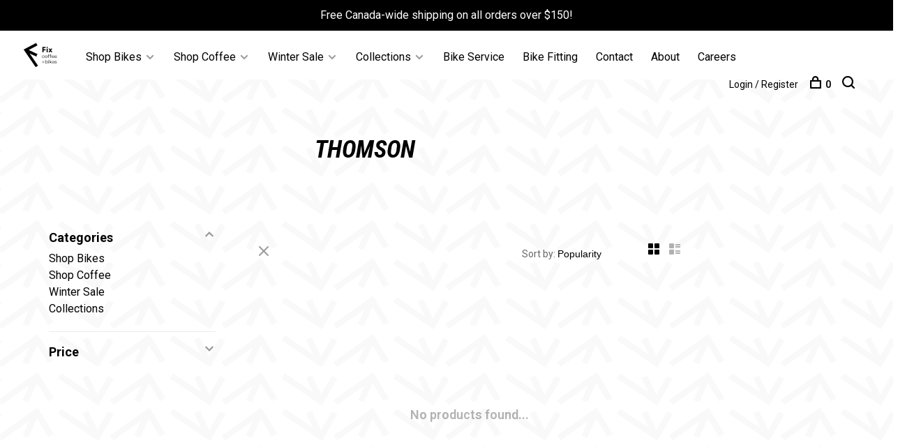

--- FILE ---
content_type: text/html;charset=utf-8
request_url: https://www.fixcb.ca/brands/thomson/
body_size: 10307
content:
<!DOCTYPE html>
<html lang="en">
  <head>
<!--     ------------------Testimonial --------------------- -->
    <link rel="stylesheet" href="https://use.fontawesome.com/releases/v5.5.0/css/all.css" integrity="sha384-B4dIYHKNBt8Bc12p+WXckhzcICo0wtJAoU8YZTY5qE0Id1GSseTk6S+L3BlXeVIU" crossorigin="anonymous">
<!--     ---------------------- -->
        
    <meta charset="utf-8"/>
<!-- [START] 'blocks/head.rain' -->
<!--

  (c) 2008-2026 Lightspeed Netherlands B.V.
  http://www.lightspeedhq.com
  Generated: 30-01-2026 @ 23:39:03

-->
<link rel="canonical" href="https://www.fixcb.ca/brands/thomson/"/>
<link rel="alternate" href="https://www.fixcb.ca/index.rss" type="application/rss+xml" title="New products"/>
<meta name="robots" content="noodp,noydir"/>
<meta name="google-site-verification" content="gX8dl7t5ULWM6hjAOZtF4nwROVDFkY8-DmgrK2mtro8"/>
<meta name="google-site-verification" content="mncBU4Qw1afMjKjr1AFpdDnr-pSnzZqpp3vY8tT1jKU"/>
<meta property="og:url" content="https://www.fixcb.ca/brands/thomson/?source=facebook"/>
<meta property="og:site_name" content="Fix Coffee + Bikes"/>
<meta property="og:title" content="THOMSON"/>
<meta property="og:description" content="Coffee brewing gear, cool bicycle accessories like urban-style helmets, and other interesting and unique bike and coffee products for a modern urban lifestyle."/>
<script>
<!-- Google Tag Manager -->
(function(w,d,s,l,i){w[l]=w[l]||[];w[l].push({'gtm.start':
new Date().getTime(),event:'gtm.js'});var f=d.getElementsByTagName(s)[0],
j=d.createElement(s),dl=l!='dataLayer'?'&l='+l:'';j.async=true;j.src=
'https://www.googletagmanager.com/gtm.js?id='+i+dl;f.parentNode.insertBefore(j,f);
})(window,document,'script','dataLayer','GTM-MNKCD693');
<!-- End Google Tag Manager -->
</script>
<!--[if lt IE 9]>
<script src="https://cdn.shoplightspeed.com/assets/html5shiv.js?2025-02-20"></script>
<![endif]-->
<!-- [END] 'blocks/head.rain' -->
        	<meta property="og:image" content="https://cdn.shoplightspeed.com/shops/623843/themes/17590/v/699383/assets/social-media-image.jpg?20230116215258">
        
        
        
        
    <title>THOMSON - Fix Coffee + Bikes</title>
    <meta name="description" content="Coffee brewing gear, cool bicycle accessories like urban-style helmets, and other interesting and unique bike and coffee products for a modern urban lifestyle." />
    <meta name="keywords" content="THOMSON, bike, bicycle, bike shop, coffee, bicycle repair, tea, coffee shop, cafe, bike accessories, bicycle accessories, bike gear, coffee gear, home coffee brewing, bike helmet, thousand helmet, spurcycle bell, fellow products, stagg kettle, goat s" />
    <meta http-equiv="X-UA-Compatible" content="ie=edge">
    <meta name="viewport" content="width=device-width, initial-scale=1.0">
    <meta name="apple-mobile-web-app-capable" content="yes">
    <meta name="apple-mobile-web-app-status-bar-style" content="black">
    <meta name="viewport" content="width=device-width, initial-scale=1, maximum-scale=1, user-scalable=0"/>

    <link rel="shortcut icon" href="https://cdn.shoplightspeed.com/shops/623843/themes/17590/v/715410/assets/favicon.ico?20230302150112" type="image/x-icon" />
    
      	<link rel="preconnect" href="https://fonts.googleapis.com">
		<link rel="preconnect" href="https://fonts.gstatic.com" crossorigin>
  	    <link href='//fonts.googleapis.com/css?family=Roboto:400,400i,300,500,600,700,700i,800,900|Roboto%20Condensed:400,400i,300,500,600,700,700i,800,900' rel='stylesheet' type='text/css'>
    
    <link rel="stylesheet" href="https://cdn.shoplightspeed.com/assets/gui-2-0.css?2025-02-20" />
    <link rel="stylesheet" href="https://cdn.shoplightspeed.com/assets/gui-responsive-2-0.css?2025-02-20" /> 
    <link rel="stylesheet" href="https://cdn.shoplightspeed.com/shops/623843/themes/17590/assets/style.css?20260127182624">
    <link rel="stylesheet" href="https://cdn.shoplightspeed.com/shops/623843/themes/17590/assets/settings.css?20260127182624" />
    <link rel="stylesheet" href="https://cdn.shoplightspeed.com/shops/623843/themes/17590/assets/custom.css?20260127182624" />
    
    <script src="//ajax.googleapis.com/ajax/libs/jquery/3.0.0/jquery.min.js"></script>
    <script>
      	if( !window.jQuery ) document.write('<script src="https://cdn.shoplightspeed.com/shops/623843/themes/17590/assets/jquery-3.0.0.min.js?20260127182624"><\/script>');
    </script>
    <script src="//cdn.jsdelivr.net/npm/js-cookie@2/src/js.cookie.min.js"></script>
    
    <script src="https://cdn.shoplightspeed.com/assets/gui.js?2025-02-20"></script>
    <script src="https://cdn.shoplightspeed.com/assets/gui-responsive-2-0.js?2025-02-20"></script>
    <script src="https://cdn.shoplightspeed.com/shops/623843/themes/17590/assets/scripts-min.js?20260127182624"></script>
    
        
         
  </head>
  <body class="page-thomson page-brand">
    
        
    <!-- 			-------------------------Modified header place---------------------------------- -->
     
	<div class="top-bar">Free Canada-wide shipping on all orders over $150!</div>

<div class="mobile-nav-overlay"></div>

<header class="header-modify-style-custom site-header site-header-md has-mobile-logo">
  
    
  <a href="https://www.fixcb.ca/" class="logo-mobile-custom logo logo-md ">
          <img src="https://cdn.shoplightspeed.com/shops/623843/themes/17590/v/699367/assets/logo.png?20230116215258" alt="Fix Coffee + Bikes" class="logo-image">
      <img src="https://cdn.shoplightspeed.com/shops/623843/themes/17590/v/1011180/assets/logo-white.png?20241019164704" alt="Fix Coffee + Bikes" class="logo-image logo-image-white">
              <img src="https://cdn.shoplightspeed.com/shops/623843/themes/17590/v/699382/assets/logo-mobile.png?20230116215258" alt="Fix Coffee + Bikes" class="logo-image-mobile">
      </a>

  <nav class="main-nav nav-style">
    <ul>
      
                  	
      	                <li class="menu-item-category-1299936 has-child">
          <a style="font-weight:400" href="https://www.fixcb.ca/shop-bikes/">Shop Bikes</a>
          <button class="mobile-menu-subopen"><span class="nc-icon-mini arrows-3_small-down"></span></button>                    <ul class="">
                          <li class="subsubitem has-child">
                <a class="underline-hover" href="https://www.fixcb.ca/shop-bikes/featured-brands/" title="Featured Brands">Featured Brands</a>
                <button class="mobile-menu-subopen"><span class="nc-icon-mini arrows-3_small-down"></span></button>                                <ul class="">
                                      <li class="subsubitem">
                      <a class="underline-hover" href="https://www.fixcb.ca/shop-bikes/featured-brands/brodie/" title="Brodie">Brodie</a>
                    </li>
                                      <li class="subsubitem">
                      <a class="underline-hover" href="https://www.fixcb.ca/shop-bikes/featured-brands/brompton/" title="Brompton">Brompton</a>
                    </li>
                                      <li class="subsubitem">
                      <a class="underline-hover" href="https://www.fixcb.ca/shop-bikes/featured-brands/kona/" title="Kona">Kona</a>
                    </li>
                                      <li class="subsubitem">
                      <a class="underline-hover" href="https://www.fixcb.ca/shop-bikes/featured-brands/thousand/" title="Thousand">Thousand</a>
                    </li>
                                      <li class="subsubitem">
                      <a class="underline-hover" href="https://www.fixcb.ca/shop-bikes/featured-brands/velo-orange/" title="Velo Orange">Velo Orange</a>
                    </li>
                                      <li class="subsubitem">
                      <a class="underline-hover" href="https://www.fixcb.ca/shop-bikes/featured-brands/brooks/" title="Brooks">Brooks</a>
                    </li>
                                  </ul>
                              </li>
                          <li class="subsubitem has-child">
                <a class="underline-hover" href="https://www.fixcb.ca/shop-bikes/bikes/" title="Bikes">Bikes</a>
                <button class="mobile-menu-subopen"><span class="nc-icon-mini arrows-3_small-down"></span></button>                                <ul class="">
                                      <li class="subsubitem">
                      <a class="underline-hover" href="https://www.fixcb.ca/shop-bikes/bikes/gravel-road/" title="Gravel &amp; Road">Gravel &amp; Road</a>
                    </li>
                                      <li class="subsubitem">
                      <a class="underline-hover" href="https://www.fixcb.ca/shop-bikes/bikes/city/" title="City">City</a>
                    </li>
                                      <li class="subsubitem">
                      <a class="underline-hover" href="https://www.fixcb.ca/shop-bikes/bikes/single-speed/" title="Single Speed">Single Speed</a>
                    </li>
                                      <li class="subsubitem">
                      <a class="underline-hover" href="https://www.fixcb.ca/shop-bikes/bikes/folding/" title="Folding">Folding</a>
                    </li>
                                      <li class="subsubitem">
                      <a class="underline-hover" href="https://www.fixcb.ca/shop-bikes/bikes/electric/" title="Electric">Electric</a>
                    </li>
                                      <li class="subsubitem">
                      <a class="underline-hover" href="https://www.fixcb.ca/shop-bikes/bikes/kids/" title="Kids">Kids</a>
                    </li>
                                  </ul>
                              </li>
                          <li class="subsubitem has-child">
                <a class="underline-hover" href="https://www.fixcb.ca/shop-bikes/accessories/" title="Accessories">Accessories</a>
                <button class="mobile-menu-subopen"><span class="nc-icon-mini arrows-3_small-down"></span></button>                                <ul class="">
                                      <li class="subsubitem">
                      <a class="underline-hover" href="https://www.fixcb.ca/shop-bikes/accessories/helmets/" title="Helmets">Helmets</a>
                    </li>
                                      <li class="subsubitem">
                      <a class="underline-hover" href="https://www.fixcb.ca/shop-bikes/accessories/locks/" title="Locks">Locks</a>
                    </li>
                                      <li class="subsubitem">
                      <a class="underline-hover" href="https://www.fixcb.ca/shop-bikes/accessories/lights/" title="Lights">Lights</a>
                    </li>
                                      <li class="subsubitem">
                      <a class="underline-hover" href="https://www.fixcb.ca/shop-bikes/accessories/bells/" title="Bells">Bells</a>
                    </li>
                                      <li class="subsubitem">
                      <a class="underline-hover" href="https://www.fixcb.ca/shop-bikes/accessories/bags/" title="Bags">Bags</a>
                    </li>
                                      <li class="subsubitem">
                      <a class="underline-hover" href="https://www.fixcb.ca/shop-bikes/accessories/racks/" title="Racks">Racks</a>
                    </li>
                                      <li class="subsubitem">
                      <a class="underline-hover" href="https://www.fixcb.ca/shop-bikes/accessories/fenders/" title="Fenders">Fenders</a>
                    </li>
                                      <li class="subsubitem">
                      <a class="underline-hover" href="https://www.fixcb.ca/shop-bikes/accessories/pumps/" title="Pumps">Pumps</a>
                    </li>
                                      <li class="subsubitem">
                      <a class="underline-hover" href="https://www.fixcb.ca/shop-bikes/accessories/baskets/" title="Baskets">Baskets</a>
                    </li>
                                      <li class="subsubitem">
                      <a class="underline-hover" href="https://www.fixcb.ca/shop-bikes/accessories/bottles/" title="Bottles">Bottles</a>
                    </li>
                                      <li class="subsubitem">
                      <a class="underline-hover" href="https://www.fixcb.ca/shop-bikes/accessories/bottle-cages/" title="Bottle Cages">Bottle Cages</a>
                    </li>
                                      <li class="subsubitem">
                      <a class="underline-hover" href="https://www.fixcb.ca/shop-bikes/accessories/tools/" title="Tools">Tools</a>
                    </li>
                                      <li class="subsubitem">
                      <a class="underline-hover" href="https://www.fixcb.ca/shop-bikes/accessories/bicycle-storage/" title="Bicycle Storage">Bicycle Storage</a>
                    </li>
                                      <li class="subsubitem">
                      <a class="underline-hover" href="https://www.fixcb.ca/shop-bikes/accessories/kickstands/" title="Kickstands">Kickstands</a>
                    </li>
                                      <li class="subsubitem">
                      <a class="underline-hover" href="https://www.fixcb.ca/shop-bikes/accessories/lubricants-cleaners/" title="Lubricants &amp; Cleaners">Lubricants &amp; Cleaners</a>
                    </li>
                                      <li class="subsubitem">
                      <a class="underline-hover" href="https://www.fixcb.ca/shop-bikes/accessories/trainers/" title="Trainers">Trainers</a>
                    </li>
                                  </ul>
                              </li>
                          <li class="subsubitem has-child">
                <a class="underline-hover" href="https://www.fixcb.ca/shop-bikes/apparel/" title="Apparel">Apparel</a>
                <button class="mobile-menu-subopen"><span class="nc-icon-mini arrows-3_small-down"></span></button>                                <ul class="">
                                      <li class="subsubitem">
                      <a class="underline-hover" href="https://www.fixcb.ca/shop-bikes/apparel/gloves/" title="Gloves">Gloves</a>
                    </li>
                                      <li class="subsubitem">
                      <a class="underline-hover" href="https://www.fixcb.ca/shop-bikes/apparel/hats/" title="Hats">Hats</a>
                    </li>
                                      <li class="subsubitem">
                      <a class="underline-hover" href="https://www.fixcb.ca/shop-bikes/apparel/shirts/" title="Shirts">Shirts</a>
                    </li>
                                      <li class="subsubitem">
                      <a class="underline-hover" href="https://www.fixcb.ca/shop-bikes/apparel/shoes/" title="Shoes">Shoes</a>
                    </li>
                                      <li class="subsubitem">
                      <a class="underline-hover" href="https://www.fixcb.ca/shop-bikes/apparel/eyewear/" title="Eyewear">Eyewear</a>
                    </li>
                                  </ul>
                              </li>
                          <li class="subsubitem has-child">
                <a class="underline-hover" href="https://www.fixcb.ca/shop-bikes/parts/" title="Parts">Parts</a>
                <button class="mobile-menu-subopen"><span class="nc-icon-mini arrows-3_small-down"></span></button>                                <ul class="">
                                      <li class="subsubitem">
                      <a class="underline-hover" href="https://www.fixcb.ca/shop-bikes/parts/handlebar-tape/" title="Handlebar Tape">Handlebar Tape</a>
                    </li>
                                      <li class="subsubitem">
                      <a class="underline-hover" href="https://www.fixcb.ca/shop-bikes/parts/grips/" title="Grips">Grips</a>
                    </li>
                                      <li class="subsubitem">
                      <a class="underline-hover" href="https://www.fixcb.ca/shop-bikes/parts/handlebars/" title="Handlebars">Handlebars</a>
                    </li>
                                      <li class="subsubitem">
                      <a class="underline-hover" href="https://www.fixcb.ca/shop-bikes/parts/pedals/" title="Pedals">Pedals</a>
                    </li>
                                      <li class="subsubitem">
                      <a class="underline-hover" href="https://www.fixcb.ca/shop-bikes/parts/stems/" title="Stems">Stems</a>
                    </li>
                                      <li class="subsubitem">
                      <a class="underline-hover" href="https://www.fixcb.ca/shop-bikes/parts/saddles/" title="Saddles">Saddles</a>
                    </li>
                                      <li class="subsubitem">
                      <a class="underline-hover" href="https://www.fixcb.ca/shop-bikes/parts/tires/" title="Tires">Tires</a>
                    </li>
                                  </ul>
                              </li>
                          <li class="subsubitem">
                <a class="underline-hover" href="https://www.fixcb.ca/shop-bikes/unique-stuff/" title="Unique Stuff">Unique Stuff</a>
                                              </li>
                      </ul>
                  </li>
                <li class="menu-item-category-1299946 has-child">
          <a style="font-weight:400" href="https://www.fixcb.ca/shop-coffee/">Shop Coffee</a>
          <button class="mobile-menu-subopen"><span class="nc-icon-mini arrows-3_small-down"></span></button>                    <ul class="">
                          <li class="subsubitem">
                <a class="underline-hover" href="https://www.fixcb.ca/shop-coffee/coffee-beans/" title="Coffee Beans">Coffee Beans</a>
                                              </li>
                          <li class="subsubitem">
                <a class="underline-hover" href="https://www.fixcb.ca/shop-coffee/coffee-bean-storage/" title="Coffee Bean Storage">Coffee Bean Storage</a>
                                              </li>
                          <li class="subsubitem">
                <a class="underline-hover" href="https://www.fixcb.ca/shop-coffee/brewing-gear/" title="Brewing Gear">Brewing Gear</a>
                                              </li>
                          <li class="subsubitem">
                <a class="underline-hover" href="https://www.fixcb.ca/shop-coffee/filters/" title="Filters">Filters</a>
                                              </li>
                          <li class="subsubitem">
                <a class="underline-hover" href="https://www.fixcb.ca/shop-coffee/grinders/" title="Grinders">Grinders</a>
                                              </li>
                          <li class="subsubitem">
                <a class="underline-hover" href="https://www.fixcb.ca/shop-coffee/immersion-press-gear/" title="Immersion / Press Gear">Immersion / Press Gear</a>
                                              </li>
                          <li class="subsubitem">
                <a class="underline-hover" href="https://www.fixcb.ca/shop-coffee/kettles/" title="Kettles">Kettles</a>
                                              </li>
                          <li class="subsubitem">
                <a class="underline-hover" href="https://www.fixcb.ca/shop-coffee/looseleaf-tea/" title="Looseleaf Tea">Looseleaf Tea</a>
                                              </li>
                          <li class="subsubitem">
                <a class="underline-hover" href="https://www.fixcb.ca/shop-coffee/pour-over-gear/" title="Pour-Over Gear">Pour-Over Gear</a>
                                              </li>
                          <li class="subsubitem">
                <a class="underline-hover" href="https://www.fixcb.ca/shop-coffee/reusable-coffee-mugs/" title="Reusable Coffee Mugs">Reusable Coffee Mugs</a>
                                              </li>
                          <li class="subsubitem">
                <a class="underline-hover" href="https://www.fixcb.ca/shop-coffee/scales/" title="Scales">Scales</a>
                                              </li>
                      </ul>
                  </li>
                <li class="menu-item-category-4854180 has-child">
          <a style="font-weight:400" href="https://www.fixcb.ca/winter-sale/">Winter Sale</a>
          <button class="mobile-menu-subopen"><span class="nc-icon-mini arrows-3_small-down"></span></button>                    <ul class="">
                          <li class="subsubitem">
                <a class="underline-hover" href="https://www.fixcb.ca/winter-sale/up-to-50-off-bikes/" title="Up to 50% OFF: Bikes">Up to 50% OFF: Bikes</a>
                                              </li>
                          <li class="subsubitem">
                <a class="underline-hover" href="https://www.fixcb.ca/winter-sale/40-off-shoes-apparel-giro/" title="40% OFF: Shoes, Apparel &amp; Giro">40% OFF: Shoes, Apparel &amp; Giro</a>
                                              </li>
                          <li class="subsubitem">
                <a class="underline-hover" href="https://www.fixcb.ca/winter-sale/25-off-sale-parts-accessories/" title="25% OFF: Sale Parts &amp; Accessories">25% OFF: Sale Parts &amp; Accessories</a>
                                              </li>
                      </ul>
                  </li>
                <li class="menu-item-category-4710636 has-child">
          <a style="font-weight:400" href="https://www.fixcb.ca/collections/">Collections</a>
          <button class="mobile-menu-subopen"><span class="nc-icon-mini arrows-3_small-down"></span></button>                    <ul class="">
                          <li class="subsubitem">
                <a class="underline-hover" href="https://www.fixcb.ca/collections/winter-cycling/" title="Winter Cycling">Winter Cycling</a>
                                              </li>
                          <li class="subsubitem">
                <a class="underline-hover" href="https://www.fixcb.ca/collections/elevate-your-ride/" title="Elevate Your Ride">Elevate Your Ride</a>
                                              </li>
                          <li class="subsubitem has-child">
                <a class="underline-hover" href="https://www.fixcb.ca/collections/holiday-gift-ideas/" title="Holiday Gift Ideas">Holiday Gift Ideas</a>
                <button class="mobile-menu-subopen"><span class="nc-icon-mini arrows-3_small-down"></span></button>                                <ul class="">
                                      <li class="subsubitem">
                      <a class="underline-hover" href="https://www.fixcb.ca/collections/holiday-gift-ideas/for-bike-lovers/" title="For Bike Lovers">For Bike Lovers</a>
                    </li>
                                      <li class="subsubitem">
                      <a class="underline-hover" href="https://www.fixcb.ca/collections/holiday-gift-ideas/for-coffee-lovers/" title="For Coffee Lovers">For Coffee Lovers</a>
                    </li>
                                      <li class="subsubitem">
                      <a class="underline-hover" href="https://www.fixcb.ca/collections/holiday-gift-ideas/stocking-stuffers/" title="Stocking Stuffers">Stocking Stuffers</a>
                    </li>
                                  </ul>
                              </li>
                      </ul>
                  </li>
                      
                        
      	        <li class="">
          <a style="font-weight:400" href="https://www.fixcb.ca/service/bike-service/" title="Bike Service">
            Bike Service
          </a>
        </li>
                <li class="">
          <a style="font-weight:400" href="https://www.fixcb.ca/service/bike-fitting/" title="Bike Fitting">
            Bike Fitting
          </a>
        </li>
                <li class="">
          <a style="font-weight:400" href="https://www.fixcb.ca/service/" title="Contact">
            Contact
          </a>
        </li>
                <li class="">
          <a style="font-weight:400" href="https://www.fixcb.ca/service/about/" title="About">
            About
          </a>
        </li>
                <li class="">
          <a style="font-weight:400" href="https://www.fixcb.ca/service/work-with-us/" title="Careers">
            Careers
          </a>
        </li>
              
                        	
      	      	              
                                          
      
      <li class="menu-item-mobile-only m-t-30">
                <a href="#" title="Account" data-featherlight="#loginModal">Login / Register</a>
              </li>
      
            
                    
      
    </ul>
  </nav>

  <nav class="secondary-nav nav-style">
    <div class="search-header secondary-style">
      <form action="https://www.fixcb.ca/search/" method="get" id="searchForm">
        <input type="text" name="q" autocomplete="off" value="" placeholder="Search for product">
        <a href="#" class="search-close">Close</a>
        <div class="search-results"></div>
      </form>
    </div>
    
    <ul>
      <li class="menu-item-desktop-only menu-item-account">
                <a style="font-weight:400" href="#" title="Account" data-featherlight="#loginModal">Login / Register</a>
              </li>
      
            
                    
      
            
            
      <li>
        <a href="#" title="Cart" class="cart-trigger"><span class="nc-icon-mini shopping_bag-20"></span>0</a>
      </li>

      <li class="search-trigger-item">
        <a href="#" title="Search" class="search-trigger"><span class="nc-icon-mini ui-1_zoom"></span></a>
      </li>
    </ul>

    
    <a class="burger-mobile-custom burger">
      <span></span>
    </a>
    
  </nav>
</header> 
<!-- 			-------------------------END -Modified header place---------------------------------- -->  
    
    <div class="page-content">
      
                                      	      	              	      	      	            
      <script>
      var product_image_size = '660x660x2',
          product_image_thumb = '132x132x2',
          product_in_stock_label = 'In stock',
          product_backorder_label = 'On backorder',
      		product_out_of_stock_label = 'Out of stock',
          product_multiple_variant_label = 'View all product options',
          show_variant_picker = 1,
          display_variants_on_product_card = 1,
          display_variant_picker_on = 'specific',
          show_newsletter_promo_popup = 0,
          newsletter_promo_delay = '10000',
          newsletter_promo_hide_until = '7',
      		currency_format = 'C$',
          number_format = '0,0.00',
      		shop_url = 'https://www.fixcb.ca/',
          shop_id = '623843',
        	readmore = 'Read more',
          search_url = "https://www.fixcb.ca/search/",
          search_empty = 'No products found',
                    view_all_results = 'View all results';
    	</script>
<!-- 			-------------------------Default header place---------------------------------- -->
    <!-- 			-------------------------END Default header place------------------------------ -->  
      
      <div itemscope itemtype="http://schema.org/BreadcrumbList">
	<div itemprop="itemListElement" itemscope itemtype="http://schema.org/ListItem">
    <a itemprop="item" href="https://www.fixcb.ca/"><span itemprop="name" content="Home"></span></a>
    <meta itemprop="position" content="1" />
  </div>
    	<div itemprop="itemListElement" itemscope itemtype="http://schema.org/ListItem">
      <a itemprop="item" href="https://www.fixcb.ca/brands/"><span itemprop="name" content="Brands"></span></a>
      <meta itemprop="position" content="2" />
    </div>
    	<div itemprop="itemListElement" itemscope itemtype="http://schema.org/ListItem">
      <a itemprop="item" href="https://www.fixcb.ca/brands/thomson/"><span itemprop="name" content="THOMSON"></span></a>
      <meta itemprop="position" content="3" />
    </div>
  </div>

      <div class="cart-sidebar-container">
  <div class="cart-sidebar">
    <button class="cart-sidebar-close" aria-label="Close">✕</button>
    <div class="cart-sidebar-title">
      <h5>Cart</h5>
      <p><span class="item-qty"></span> items</p>
    </div>
    
    <div class="cart-sidebar-body">
        
      <div class="no-cart-products">No products found...</div>
      
    </div>
    
      </div>
</div>      <!-- Login Modal -->
<div class="modal-lighbox login-modal" id="loginModal">
  <div class="row">
    <div class="col-sm-6 m-b-30 login-row p-r-30 sm-p-r-15">
      <h4>Login</h4>
      <p>Log in if you have an account</p>
      <form action="https://www.fixcb.ca/account/loginPost/?return=https%3A%2F%2Fwww.fixcb.ca%2Fbrands%2Fthomson%2F" method="post" class="secondary-style">
        <input type="hidden" name="key" value="0250834b012f567a7d46bda74d7ef01f" />
        <div class="form-row">
          <input type="text" name="email" autocomplete="on" placeholder="Email address" class="required" />
        </div>
        <div class="form-row">
          <input type="password" name="password" autocomplete="on" placeholder="Password" class="required" />
        </div>
        <div class="">
          <a class="button button-arrow button-solid button-block popup-validation m-b-15" href="javascript:;" title="Login">Login</a>
                  </div>
      </form>
    </div>
    <div class="col-sm-6 m-b-30 p-l-30 sm-p-l-15">
      <h4>Register</h4>
      <p class="register-subtitle">By creating an account with our store, you will be able to move through the checkout process faster, store multiple addresses, view and track your orders in your account, and more.</p>
      <a class="button button-arrow" href="https://www.fixcb.ca/account/register/" title="Create an account">Create an account</a>
    </div>
  </div>
  <div class="text-center forgot-password">
    <a class="forgot-pw" href="https://www.fixcb.ca/account/password/">Forgot your password?</a>
  </div>
</div>      
      <main class=" main-content">
                  		

<div class="container container-sm">
  <!-- Collection Intro -->
    	<div class="text-center m-t-80 sm-m-t-50">
      
            
            <h1 class="page-title">THOMSON</h1>
          </div>
  </div>
  
<div class="collection-products" id="collection-page">
    <div class="collection-sidebar">
    
    <div class="collection-sidebar-wrapper">
      <button class="filter-close-mobile" aria-label="Close">✕</button>
      <form action="https://www.fixcb.ca/brands/thomson/" method="get" id="sidebar_filters">
        <input type="hidden" name="mode" value="grid" id="filter_form_mode_side" />
        <input type="hidden" name="limit" value="24" id="filter_form_limit_side" />
        <input type="hidden" name="sort" value="popular" id="filter_form_sort_side" />
        <input type="hidden" name="max" value="5" id="filter_form_max_2_side" />
        <input type="hidden" name="min" value="0" id="filter_form_min_2_side" />

        <div class="sidebar-filters">

          <div class="filter-wrap active" id="categoriesFilters">
            <div class="filter-title">Categories</div>
            <div class="filter-item">
              <ul class="categories-list">
                                  <li class=""><a href="https://www.fixcb.ca/shop-bikes/">Shop Bikes</a>
                                        <span class="toggle-sub-cats">
                      <span class="nc-icon-mini arrows-3_small-down"></span>
                    </span>
                                                              <ul class="">
                                                  <li class="">
                            <a href="https://www.fixcb.ca/shop-bikes/featured-brands/">Featured Brands <small>(159)</small></a>
                                                        <span class="toggle-sub-cats">
                              <span class="nc-icon-mini arrows-3_small-down"></span>
                            </span>
                                                                                    <ul class="">
                                                            <li class=""><a href="https://www.fixcb.ca/shop-bikes/featured-brands/brodie/">Brodie <small>(12)</small></a></li>
                                                            <li class=""><a href="https://www.fixcb.ca/shop-bikes/featured-brands/brompton/">Brompton <small>(22)</small></a></li>
                                                            <li class=""><a href="https://www.fixcb.ca/shop-bikes/featured-brands/kona/">Kona <small>(10)</small></a></li>
                                                            <li class=""><a href="https://www.fixcb.ca/shop-bikes/featured-brands/thousand/">Thousand <small>(10)</small></a></li>
                                                            <li class=""><a href="https://www.fixcb.ca/shop-bikes/featured-brands/velo-orange/">Velo Orange <small>(35)</small></a></li>
                                                            <li class=""><a href="https://www.fixcb.ca/shop-bikes/featured-brands/brooks/">Brooks <small>(16)</small></a></li>
                                    
                            </ul>
                                                      </li>
                                                  <li class="">
                            <a href="https://www.fixcb.ca/shop-bikes/bikes/">Bikes <small>(158)</small></a>
                                                        <span class="toggle-sub-cats">
                              <span class="nc-icon-mini arrows-3_small-down"></span>
                            </span>
                                                                                    <ul class="">
                                                            <li class=""><a href="https://www.fixcb.ca/shop-bikes/bikes/gravel-road/">Gravel &amp; Road <small>(29)</small></a></li>
                                                            <li class=""><a href="https://www.fixcb.ca/shop-bikes/bikes/city/">City <small>(34)</small></a></li>
                                                            <li class=""><a href="https://www.fixcb.ca/shop-bikes/bikes/single-speed/">Single Speed <small>(9)</small></a></li>
                                                            <li class=""><a href="https://www.fixcb.ca/shop-bikes/bikes/folding/">Folding <small>(7)</small></a></li>
                                                            <li class=""><a href="https://www.fixcb.ca/shop-bikes/bikes/electric/">Electric <small>(1)</small></a></li>
                                                            <li class=""><a href="https://www.fixcb.ca/shop-bikes/bikes/kids/">Kids <small>(19)</small></a></li>
                                    
                            </ul>
                                                      </li>
                                                  <li class="">
                            <a href="https://www.fixcb.ca/shop-bikes/accessories/">Accessories <small>(494)</small></a>
                                                        <span class="toggle-sub-cats">
                              <span class="nc-icon-mini arrows-3_small-down"></span>
                            </span>
                                                                                    <ul class="">
                                                            <li class=""><a href="https://www.fixcb.ca/shop-bikes/accessories/helmets/">Helmets <small>(32)</small></a></li>
                                                            <li class=""><a href="https://www.fixcb.ca/shop-bikes/accessories/locks/">Locks <small>(74)</small></a></li>
                                                            <li class=""><a href="https://www.fixcb.ca/shop-bikes/accessories/lights/">Lights <small>(53)</small></a></li>
                                                            <li class=""><a href="https://www.fixcb.ca/shop-bikes/accessories/bells/">Bells <small>(17)</small></a></li>
                                                            <li class=""><a href="https://www.fixcb.ca/shop-bikes/accessories/bags/">Bags <small>(77)</small></a></li>
                                                            <li class=""><a href="https://www.fixcb.ca/shop-bikes/accessories/racks/">Racks <small>(34)</small></a></li>
                                                            <li class=""><a href="https://www.fixcb.ca/shop-bikes/accessories/fenders/">Fenders <small>(34)</small></a></li>
                                                            <li class=""><a href="https://www.fixcb.ca/shop-bikes/accessories/pumps/">Pumps <small>(17)</small></a></li>
                                                            <li class=""><a href="https://www.fixcb.ca/shop-bikes/accessories/baskets/">Baskets <small>(17)</small></a></li>
                                                            <li class=""><a href="https://www.fixcb.ca/shop-bikes/accessories/bottles/">Bottles <small>(7)</small></a></li>
                                                            <li class=""><a href="https://www.fixcb.ca/shop-bikes/accessories/bottle-cages/">Bottle Cages <small>(21)</small></a></li>
                                                            <li class=""><a href="https://www.fixcb.ca/shop-bikes/accessories/tools/">Tools <small>(69)</small></a></li>
                                                            <li class=""><a href="https://www.fixcb.ca/shop-bikes/accessories/bicycle-storage/">Bicycle Storage <small>(4)</small></a></li>
                                                            <li class=""><a href="https://www.fixcb.ca/shop-bikes/accessories/kickstands/">Kickstands <small>(6)</small></a></li>
                                                            <li class=""><a href="https://www.fixcb.ca/shop-bikes/accessories/lubricants-cleaners/">Lubricants &amp; Cleaners <small>(31)</small></a></li>
                                                            <li class=""><a href="https://www.fixcb.ca/shop-bikes/accessories/trainers/">Trainers <small>(6)</small></a></li>
                                    
                            </ul>
                                                      </li>
                                                  <li class="">
                            <a href="https://www.fixcb.ca/shop-bikes/apparel/">Apparel <small>(80)</small></a>
                                                        <span class="toggle-sub-cats">
                              <span class="nc-icon-mini arrows-3_small-down"></span>
                            </span>
                                                                                    <ul class="">
                                                            <li class=""><a href="https://www.fixcb.ca/shop-bikes/apparel/gloves/">Gloves <small>(22)</small></a></li>
                                                            <li class=""><a href="https://www.fixcb.ca/shop-bikes/apparel/hats/">Hats <small>(9)</small></a></li>
                                                            <li class=""><a href="https://www.fixcb.ca/shop-bikes/apparel/shirts/">Shirts <small>(7)</small></a></li>
                                                            <li class=""><a href="https://www.fixcb.ca/shop-bikes/apparel/shoes/">Shoes <small>(10)</small></a></li>
                                                            <li class=""><a href="https://www.fixcb.ca/shop-bikes/apparel/eyewear/">Eyewear <small>(22)</small></a></li>
                                    
                            </ul>
                                                      </li>
                                                  <li class="">
                            <a href="https://www.fixcb.ca/shop-bikes/parts/">Parts <small>(351)</small></a>
                                                        <span class="toggle-sub-cats">
                              <span class="nc-icon-mini arrows-3_small-down"></span>
                            </span>
                                                                                    <ul class="">
                                                            <li class=""><a href="https://www.fixcb.ca/shop-bikes/parts/handlebar-tape/">Handlebar Tape <small>(12)</small></a></li>
                                                            <li class=""><a href="https://www.fixcb.ca/shop-bikes/parts/grips/">Grips <small>(13)</small></a></li>
                                                            <li class=""><a href="https://www.fixcb.ca/shop-bikes/parts/handlebars/">Handlebars <small>(29)</small></a></li>
                                                            <li class=""><a href="https://www.fixcb.ca/shop-bikes/parts/pedals/">Pedals <small>(38)</small></a></li>
                                                            <li class=""><a href="https://www.fixcb.ca/shop-bikes/parts/stems/">Stems <small>(14)</small></a></li>
                                                            <li class=""><a href="https://www.fixcb.ca/shop-bikes/parts/saddles/">Saddles <small>(37)</small></a></li>
                                                            <li class=""><a href="https://www.fixcb.ca/shop-bikes/parts/tires/">Tires <small>(46)</small></a></li>
                                    
                            </ul>
                                                      </li>
                                                  <li class="">
                            <a href="https://www.fixcb.ca/shop-bikes/unique-stuff/">Unique Stuff <small>(92)</small></a>
                                                                                  </li>
                                              </ul>
                                      </li>
                                  <li class=""><a href="https://www.fixcb.ca/shop-coffee/">Shop Coffee</a>
                                        <span class="toggle-sub-cats">
                      <span class="nc-icon-mini arrows-3_small-down"></span>
                    </span>
                                                              <ul class="">
                                                  <li class="">
                            <a href="https://www.fixcb.ca/shop-coffee/coffee-beans/">Coffee Beans <small>(36)</small></a>
                                                                                  </li>
                                                  <li class="">
                            <a href="https://www.fixcb.ca/shop-coffee/coffee-bean-storage/">Coffee Bean Storage <small>(2)</small></a>
                                                                                  </li>
                                                  <li class="">
                            <a href="https://www.fixcb.ca/shop-coffee/brewing-gear/">Brewing Gear <small>(16)</small></a>
                                                                                  </li>
                                                  <li class="">
                            <a href="https://www.fixcb.ca/shop-coffee/filters/">Filters <small>(11)</small></a>
                                                                                  </li>
                                                  <li class="">
                            <a href="https://www.fixcb.ca/shop-coffee/grinders/">Grinders <small>(22)</small></a>
                                                                                  </li>
                                                  <li class="">
                            <a href="https://www.fixcb.ca/shop-coffee/immersion-press-gear/">Immersion / Press Gear <small>(11)</small></a>
                                                                                  </li>
                                                  <li class="">
                            <a href="https://www.fixcb.ca/shop-coffee/kettles/">Kettles <small>(5)</small></a>
                                                                                  </li>
                                                  <li class="">
                            <a href="https://www.fixcb.ca/shop-coffee/looseleaf-tea/">Looseleaf Tea <small>(7)</small></a>
                                                                                  </li>
                                                  <li class="">
                            <a href="https://www.fixcb.ca/shop-coffee/pour-over-gear/">Pour-Over Gear <small>(11)</small></a>
                                                                                  </li>
                                                  <li class="">
                            <a href="https://www.fixcb.ca/shop-coffee/reusable-coffee-mugs/">Reusable Coffee Mugs <small>(30)</small></a>
                                                                                  </li>
                                                  <li class="">
                            <a href="https://www.fixcb.ca/shop-coffee/scales/">Scales <small>(14)</small></a>
                                                                                  </li>
                                              </ul>
                                      </li>
                                  <li class=""><a href="https://www.fixcb.ca/winter-sale/">Winter Sale</a>
                                        <span class="toggle-sub-cats">
                      <span class="nc-icon-mini arrows-3_small-down"></span>
                    </span>
                                                              <ul class="">
                                                  <li class="">
                            <a href="https://www.fixcb.ca/winter-sale/up-to-50-off-bikes/">Up to 50% OFF: Bikes <small>(15)</small></a>
                                                                                  </li>
                                                  <li class="">
                            <a href="https://www.fixcb.ca/winter-sale/40-off-shoes-apparel-giro/">40% OFF: Shoes, Apparel &amp; Giro <small>(24)</small></a>
                                                                                  </li>
                                                  <li class="">
                            <a href="https://www.fixcb.ca/winter-sale/25-off-sale-parts-accessories/">25% OFF: Sale Parts &amp; Accessories <small>(58)</small></a>
                                                                                  </li>
                                              </ul>
                                      </li>
                                  <li class=""><a href="https://www.fixcb.ca/collections/">Collections</a>
                                        <span class="toggle-sub-cats">
                      <span class="nc-icon-mini arrows-3_small-down"></span>
                    </span>
                                                              <ul class="">
                                                  <li class="">
                            <a href="https://www.fixcb.ca/collections/winter-cycling/">Winter Cycling <small>(16)</small></a>
                                                                                  </li>
                                                  <li class="">
                            <a href="https://www.fixcb.ca/collections/elevate-your-ride/">Elevate Your Ride <small>(27)</small></a>
                                                                                  </li>
                                                  <li class="">
                            <a href="https://www.fixcb.ca/collections/holiday-gift-ideas/">Holiday Gift Ideas <small>(42)</small></a>
                                                        <span class="toggle-sub-cats">
                              <span class="nc-icon-mini arrows-3_small-down"></span>
                            </span>
                                                                                    <ul class="">
                                                            <li class=""><a href="https://www.fixcb.ca/collections/holiday-gift-ideas/for-bike-lovers/">For Bike Lovers <small>(15)</small></a></li>
                                                            <li class=""><a href="https://www.fixcb.ca/collections/holiday-gift-ideas/for-coffee-lovers/">For Coffee Lovers <small>(13)</small></a></li>
                                                            <li class=""><a href="https://www.fixcb.ca/collections/holiday-gift-ideas/stocking-stuffers/">Stocking Stuffers <small>(16)</small></a></li>
                                    
                            </ul>
                                                      </li>
                                              </ul>
                                      </li>
                              </ul>
            </div>
          </div>
          
                    <div class="filter-wrap" id="priceFilters">
            <div class="filter-title">Price</div>
            <div class="filter-item">
              <div class="price-filter">
                <div class="sidebar-filter-slider">
                  <div class="collection-filter-price price-filter-2"></div>
                </div>
                <div class="price-filter-range">
                  <div class="row">
                    <div class="col-xs-6">
                      <div class="min">Min: C$<span>0</span></div>
                    </div>
                    <div class="col-xs-6 text-right">
                      <div class="max">Max: C$<span>5</span></div>
                    </div>
                  </div>
                </div>
              </div>
            </div>
          </div>
          
          
                    
          
        </div>
      </form>
      
            
		</div>
  </div>
    <div class="collection-content">
    
    <div class="collection-top-wrapper">
    
            <div class="filter-open-wrapper">
        <a href="#" class="filter-open">
          <i class="nc-icon-mini ui-3_funnel-39 open-icon"></i>
          <i class="nc-icon-mini ui-1_simple-remove close-icon"></i>
        </a>
        <a href="#" class="filter-open-mobile">
          <i class="nc-icon-mini ui-3_funnel-39 open-icon"></i>
          <i class="nc-icon-mini ui-1_simple-remove close-icon"></i>
        </a>
      </div>
            
            
            <form action="https://www.fixcb.ca/brands/thomson/" method="get" id="filter_form_top" class="sort-by-custom inline">
        <input type="hidden" name="limit" value="24" id="filter_form_limit_top" />
        <input type="hidden" name="sort" value="popular" id="filter_form_sort_top" />
        <input type="hidden" name="max" value="5" id="filter_form_max_top" />
        <input type="hidden" name="min" value="0" id="filter_form_min_top" />
        
      	<div class="inline collection-actions m-r-15 m-l-15">
          <div class="inline hint-text">Sort by: </div>
          <select name="sort" onchange="$('#filter_form_top').submit();" class="hidden-xs hidden-sm">
                    <option value="popular" selected="selected">Popularity</option>
                    <option value="newest">Newest products</option>
                    <option value="lowest">Lowest price</option>
                    <option value="highest">Highest price</option>
                    <option value="asc">Name ascending</option>
                    <option value="desc">Name descending</option>
                    </select>
        </div>
      </form>
          
    
      <div class="grid-list">
        <a href="#" class="grid-switcher-item active" data-value="grid">
          <i class="nc-icon-mini ui-2_grid-45"></i>
        </a>
        <a href="#" class="grid-switcher-item" data-value="list">
          <i class="nc-icon-mini nc-icon-mini ui-2_paragraph"></i>
        </a>
      </div>
    
    </div>

    <!-- Product list -->
    <div class="products-list row">  

      	      	
      	      		      	      
      	
         
                <div class="no-products-found col-xs-12">No products found...</div>
         
    </div>
    
    <div class="collection-sort">
      <form action="https://www.fixcb.ca/brands/thomson/" method="get" id="filter_form_bottom">
        <input type="hidden" name="limit" value="24" id="filter_form_limit_bottom" />
        <input type="hidden" name="sort" value="popular" id="filter_form_sort_bottom" />
        <input type="hidden" name="max" value="5" id="filter_form_max_bottom" />
        <input type="hidden" name="min" value="0" id="filter_form_min_bottom" />
        
        <div class="row">
          <div class="footer-page-number-custom col-md-4 sm-text-center">
            <!--<a class="filter-trigger m-r-15" href="javascript:;" title="Filters"><i class="nc-icon-mini ui-3_funnel-40"></i></a>-->
                        <div class="footer-m-bottom-custom inline collection-actions m-r-15">
              <div class="inline hint-text">Sort by: </div>
              <select name="sort" onchange="$('#formSortModeLimit').submit();" class="hidden-xs hidden-sm">
                            <option value="popular" selected="selected">Popularity</option>
                            <option value="newest">Newest products</option>
                            <option value="lowest">Lowest price</option>
                            <option value="highest">Highest price</option>
                            <option value="asc">Name ascending</option>
                            <option value="desc">Name descending</option>
                            </select>
            </div>
                      </div>
          
          <div class="col-md-4 text-center">
                      </div>
          
          <div class="col-md-4 text-right sm-text-center">

            <div class="inline sort-block align-middle text-right pagination collection-actions">
              <div class="inline hint-text m-r-15">Showing 1 - 0 of 0</div>

              <!--
              <div class="inline hint-text">Show:</div>
              <select id="selectbox-2-bottom" name="limit" onchange="$('#formProductsFilters').submit();" class="inline">
                                <option value="4">4</option>
                                <option value="8">8</option>
                                <option value="12">12</option>
                                <option value="16">16</option>
                                <option value="20">20</option>
                                <option value="24" selected="selected">24</option>
                              </select>
              -->

            </div>
            
          </div>
        </div>
      </form>
    </div>

  </div>
</div>


<script type="text/javascript">
  $(function(){
    $('.grid-switcher-item').on('click', function(e) {
    	e.preventDefault();
      $('#filter_form_mode_side').val($(this).data('value')).parent('form').submit();
    });
    
    $('#collection-page input, #collection-page .collection-sort select').change(function(){
      $(this).closest('form').submit();
    });
    
    $(".collection-filter-price.price-filter-1").slider({
      range: true,
      min: 0,
      max: 5,
      values: [0, 5],
      step: 1,
      slide: function( event, ui){
    $('.price-filter-range .min span').html(ui.values[0]);
    $('.price-filter-range .max span').html(ui.values[1]);
    
    $('#filter_form_min_1_top, #filter_form_min_2_side').val(ui.values[0]);
    $('#filter_form_max_1_top, #filter_form_max_2_side').val(ui.values[1]);
  },
    stop: function(event, ui){
    $(this).closest('form').submit();
  }
    });
  $(".collection-filter-price.price-filter-2").slider({
      range: true,
      min: 0,
      max: 5,
      values: [0, 5],
      step: 1,
      slide: function( event, ui){
    $('.price-filter-range .min span').html(ui.values[0]);
    $('.price-filter-range .max span').html(ui.values[1]);
    
    $('#filter_form_min_1_top, #filter_form_min_2_side').val(ui.values[0]);
    $('#filter_form_max_1_top, #filter_form_max_2_side').val(ui.values[1]);
  },
    stop: function(event, ui){
    $(this).closest('form').submit();
  }
    });
  });
</script>                </main>
			
            
<footer>
  <div class="border-top-footer-custom container">
<!--     -------------------------------------- Default menu footer ----------------------------------- -->
      <!--     --------------------------------------END / Default Categories menu footer ----------------------------------- -->
    
     <!--     --------------------------------------Modified Categories menu footer ----------------------------------- -->
        <div class="footer-menu">
     <ul>
    <li>
    <a style="font-weight:400" href="https://www.fixcb.ca/giftcard/" title="Gift Cards">
      Gift Cards
    </a>
  </li>
    <li>
    <a style="font-weight:400" href="https://www.fixcb.ca/shop-coffee/" title="Shop Coffee">
      Shop Coffee
    </a>
  </li>
    <li>
    <a style="font-weight:400" href="https://www.fixcb.ca/shop-bikes/" title="Shop Bikes">
      Shop Bikes
    </a>
  </li>
  </ul>
    </div>
        
            <div class="footer-menu">
     <ul>
    <li>
    <a style="font-weight:400" href="https://www.fixcb.ca/service/about/" title="About">
      About
    </a>
  </li>
    <li>
    <a style="font-weight:400" href="https://www.fixcb.ca/service/" title="Contact">
      Contact
    </a>
  </li>
    <li>
    <a style="font-weight:400" href="https://www.fixcb.ca/service/book-an-appointment/" title="Book an Appointment">
      Book an Appointment
    </a>
  </li>
    <li>
    <a style="font-weight:400" href="https://www.fixcb.ca/service/safe/" title="Safe">
      Safe
    </a>
  </li>
    <li>
    <a style="font-weight:400" href="https://www.fixcb.ca/service/venue-rental/" title="Venue Rental">
      Venue Rental
    </a>
  </li>
    <li>
    <a style="font-weight:400" href="https://www.fixcb.ca/service/work-with-us/" title="Work With Us">
      Work With Us
    </a>
  </li>
  </ul>
    </div>
        
               <div class="footer-menu">
     <ul>
    <li>
    <a style="font-weight:400" href="https://www.fixcb.ca/service/privacy-policy/" title="Privacy Policy">
      Privacy Policy
    </a>
  </li>
    <li>
    <a style="font-weight:400" href="https://www.fixcb.ca/service/general-terms-conditions/" title="Terms &amp; Conditions">
      Terms &amp; Conditions
    </a>
  </li>
    <li>
    <a style="font-weight:400" href="https://www.fixcb.ca/service/payment-methods/" title="Payment Methods">
      Payment Methods
    </a>
  </li>
    <li>
    <a style="font-weight:400" href="https://www.fixcb.ca/service/shipping-returns/" title="Shipping &amp; Returns">
      Shipping &amp; Returns
    </a>
  </li>
    <li>
    <a style="font-weight:400" href="https://www.fixcb.ca/blogs/fix-cb-blog/" title="Blog">
      Blog
    </a>
  </li>
  </ul>
    </div>
        
    

        <!--     --------------------------------------END / Modified Categories menu footer ----------------------------------- -->
    
    

    
        <div class="footer-content footer-content-description">
      
            <div class="footer-contact-details">
                <p><strong>Fix Coffee + Bikes - Gladstone</strong> <br>80 Gladstone Ave. - Unit 1 <br>Toronto, ON  <br> M6J 3K9  <br>416-546-4349 <br><br><strong> Fix Coffee + Bikes - The Well</strong> <br>486 Front St. W. - Unit UG28  <br> Toronto, ON <br> M5V 0V2 </p>
        
                <div style="margin-bottom:8px">
          <a href="tel:416-598-3349">
                         <span>416-598-3349</span>
          </a>
        </div>
                        <div>
          <a href="/cdn-cgi/l/email-protection#3d54535b527d5b54455e5f135e5c">
         				<span><span class="__cf_email__" data-cfemail="e980878f86a98f80918a8bc78a88">[email&#160;protected]</span></span>
          </a>
        </div> 
              </div>
            
      
            <div style="border-bottom:none" class="footer-menu footer-menu-social">
        <ul>
          <li><a href="https://www.facebook.com/fixcoffeebikes/" target="_blank" title="Facebook"><span class="nc-icon-mini social_logo-fb-simple"></span></a></li>                    <li><a href="https://www.instagram.com/fixcoffeebikes/?hl=en" target="_blank" title="Instagram Fix Coffee + Bikes"><span class="nc-icon-mini social_logo-instagram"></span></a></li>                                        <li><a href="https://www.youtube.com/@fixcoffeeplusbikes6894" target="_blank" title="Youtube"><span class="nc-icon-mini social_logo-youtube"></span></a></li>                  </ul>
      </div>
            
      
            
    </div>
    
    <div class="copyright m-t-50">
      © Copyright 2026 Fix Coffee + Bikes

      
            
    </div>

    <div class="payments">
            <a href="https://www.fixcb.ca/service/payment-methods/" title="Credit Card">
        <img src="https://cdn.shoplightspeed.com/assets/icon-payment-creditcard.png?2025-02-20" alt="Credit Card" />
      </a>
            <a href="https://www.fixcb.ca/service/payment-methods/" title="PayPal">
        <img src="https://cdn.shoplightspeed.com/assets/icon-payment-paypalcp.png?2025-02-20" alt="PayPal" />
      </a>
          </div>

  </div>
  
</footer>
      <!-- [START] 'blocks/body.rain' -->
<script data-cfasync="false" src="/cdn-cgi/scripts/5c5dd728/cloudflare-static/email-decode.min.js"></script><script>
(function () {
  var s = document.createElement('script');
  s.type = 'text/javascript';
  s.async = true;
  s.src = 'https://www.fixcb.ca/services/stats/pageview.js';
  ( document.getElementsByTagName('head')[0] || document.getElementsByTagName('body')[0] ).appendChild(s);
})();
</script>
  
<!-- Global site tag (gtag.js) - Google Analytics -->
<script async src="https://www.googletagmanager.com/gtag/js?id=G-XZXP4223JR"></script>
<script>
    window.dataLayer = window.dataLayer || [];
    function gtag(){dataLayer.push(arguments);}

        gtag('consent', 'default', {"ad_storage":"denied","ad_user_data":"denied","ad_personalization":"denied","analytics_storage":"denied","region":["AT","BE","BG","CH","GB","HR","CY","CZ","DK","EE","FI","FR","DE","EL","HU","IE","IT","LV","LT","LU","MT","NL","PL","PT","RO","SK","SI","ES","SE","IS","LI","NO","CA-QC"]});
    
    gtag('js', new Date());
    gtag('config', 'G-XZXP4223JR', {
        'currency': 'CAD',
                'country': 'CA'
    });

    </script>
  <script>
    !function(f,b,e,v,n,t,s)
    {if(f.fbq)return;n=f.fbq=function(){n.callMethod?
        n.callMethod.apply(n,arguments):n.queue.push(arguments)};
        if(!f._fbq)f._fbq=n;n.push=n;n.loaded=!0;n.version='2.0';
        n.queue=[];t=b.createElement(e);t.async=!0;
        t.src=v;s=b.getElementsByTagName(e)[0];
        s.parentNode.insertBefore(t,s)}(window, document,'script',
        'https://connect.facebook.net/en_US/fbevents.js');
    $(document).ready(function (){
        fbq('init', '6020733174616441');
                fbq('track', 'PageView', []);
            });
</script>
<noscript>
    <img height="1" width="1" style="display:none" src="https://www.facebook.com/tr?id=6020733174616441&ev=PageView&noscript=1"
    /></noscript>
<script>
(function () {
  var s = document.createElement('script');
  s.type = 'text/javascript';
  s.async = true;
  s.src = 'https://chimpstatic.com/mcjs-connected/js/users/e104555d3b67cfc1b7427fcbe/9cf910b8ab58d330169229328.js';
  ( document.getElementsByTagName('head')[0] || document.getElementsByTagName('body')[0] ).appendChild(s);
})();
</script>
<!-- [END] 'blocks/body.rain' -->
      
    </div>
    
    <script src="https://cdn.shoplightspeed.com/shops/623843/themes/17590/assets/app.js?20260127182624"></script>
    
        
     
    <script>
document.addEventListener('DOMContentLoaded', function () {
    // Select the Calendly widget and the target location
    var calendlyWidget = document.querySelector('.calendly-inline-widget').parentNode; // Select the parent to include the <script> tag if necessary
    var targetLocation = document.getElementById('calendly-target');

    // Check if both elements exist
    if (calendlyWidget && targetLocation) {
        // Move the Calendly widget to the target location
        targetLocation.appendChild(calendlyWidget);
    }
});
</script>

<script>(function(){function c(){var b=a.contentDocument||a.contentWindow.document;if(b){var d=b.createElement('script');d.innerHTML="window.__CF$cv$params={r:'9c64ce706f3824ea',t:'MTc2OTgxNjM0My4wMDAwMDA='};var a=document.createElement('script');a.nonce='';a.src='/cdn-cgi/challenge-platform/scripts/jsd/main.js';document.getElementsByTagName('head')[0].appendChild(a);";b.getElementsByTagName('head')[0].appendChild(d)}}if(document.body){var a=document.createElement('iframe');a.height=1;a.width=1;a.style.position='absolute';a.style.top=0;a.style.left=0;a.style.border='none';a.style.visibility='hidden';document.body.appendChild(a);if('loading'!==document.readyState)c();else if(window.addEventListener)document.addEventListener('DOMContentLoaded',c);else{var e=document.onreadystatechange||function(){};document.onreadystatechange=function(b){e(b);'loading'!==document.readyState&&(document.onreadystatechange=e,c())}}}})();</script><script defer src="https://static.cloudflareinsights.com/beacon.min.js/vcd15cbe7772f49c399c6a5babf22c1241717689176015" integrity="sha512-ZpsOmlRQV6y907TI0dKBHq9Md29nnaEIPlkf84rnaERnq6zvWvPUqr2ft8M1aS28oN72PdrCzSjY4U6VaAw1EQ==" data-cf-beacon='{"rayId":"9c64ce706f3824ea","version":"2025.9.1","serverTiming":{"name":{"cfExtPri":true,"cfEdge":true,"cfOrigin":true,"cfL4":true,"cfSpeedBrain":true,"cfCacheStatus":true}},"token":"8247b6569c994ee1a1084456a4403cc9","b":1}' crossorigin="anonymous"></script>
</body>
</html>

--- FILE ---
content_type: text/css; charset=UTF-8
request_url: https://cdn.shoplightspeed.com/shops/623843/themes/17590/assets/custom.css?20260127182624
body_size: 3669
content:
/* 20260126145921 - v2 */
.gui,
.gui-block-linklist li a {
  color: #666666;
}

.gui-page-title,
.gui a.gui-bold,
.gui-block-subtitle,
.gui-table thead tr th,
.gui ul.gui-products li .gui-products-title a,
.gui-form label,
.gui-block-title.gui-dark strong,
.gui-block-title.gui-dark strong a,
.gui-content-subtitle {
  color: #000000;
}

.gui-block-inner strong {
  color: #848484;
}

.gui a {
  color: #ef8242;
}

.gui-input.gui-focus,
.gui-text.gui-focus,
.gui-select.gui-focus {
  border-color: #ef8242;
  box-shadow: 0 0 2px #ef8242;
}

.gui-select.gui-focus .gui-handle {
  border-color: #ef8242;
}

.gui-block,
.gui-block-title,
.gui-buttons.gui-border,
.gui-block-inner,
.gui-image {
  border-color: #8d8d8d;
}

.gui-block-title {
  color: #333333;
  background-color: #ffffff;
}

.gui-content-title {
  color: #333333;
}

.gui-form .gui-field .gui-description span {
  color: #666666;
}

.gui-block-inner {
  background-color: #f4f4f4;
}

.gui-block-option {
  border-color: #ededed;
  background-color: #f9f9f9;
}

.gui-block-option-block {
  border-color: #ededed;
}

.gui-block-title strong {
  color: #333333;
}

.gui-line,
.gui-cart-sum .gui-line {
  background-color: #cbcbcb;
}

.gui ul.gui-products li {
  border-color: #dcdcdc;
}

.gui-block-subcontent,
.gui-content-subtitle {
  border-color: #dcdcdc;
}

.gui-faq,
.gui-login,
.gui-password,
.gui-register,
.gui-review,
.gui-sitemap,
.gui-block-linklist li,
.gui-table {
  border-color: #dcdcdc;
}

.gui-block-content .gui-table {
  border-color: #ededed;
}

.gui-table thead tr th {
  border-color: #cbcbcb;
  background-color: #f9f9f9;
}

.gui-table tbody tr td {
  border-color: #ededed;
}

.gui a.gui-button-large,
.gui a.gui-button-small {
  border-color: #8d8d8d;
  color: #000000;
  background-color: #ffffff;
}

.gui a.gui-button-large.gui-button-action,
.gui a.gui-button-small.gui-button-action {
  border-color: #8d8d8d;
  color: #000000;
  background-color: #ffffff;
}

.gui a.gui-button-large:active,
.gui a.gui-button-small:active {
  background-color: #cccccc;
  border-color: #707070;
}

.gui a.gui-button-large.gui-button-action:active,
.gui a.gui-button-small.gui-button-action:active {
  background-color: #cccccc;
  border-color: #707070;
}

.gui-input,
.gui-text,
.gui-select,
.gui-number {
  border-color: #8d8d8d;
  background-color: #ffffff;
}

.gui-select .gui-handle,
.gui-number .gui-handle {
  border-color: #8d8d8d;
}

.gui-number .gui-handle a {
  background-color: #ffffff;
}

.gui-input input,
.gui-number input,
.gui-text textarea,
.gui-select .gui-value {
  color: #000000;
}

.gui-progressbar {
  background-color: #eff576;
}

/* custom */
/* ------------------------------DEKSTOP------------------------------ */
@media (min-width:850px){
  
 		.calendlyDiv {
        display: flex;
        flex-direction: row;
        justify-content: space-around;
        padding: 20px; 
    }
  	.demoVideo{
      display: flex;
  	justify-content: center;
  	}
  	
    .calendlyDiv > a {
        font-family: "Roboto Condensed", Helvetica, sans-serif;
        color: #FFFFFF; /* Makes text color white */
        font-weight: 800;
      	font-size: 28px;
        text-decoration: none; /* Removes the underline from links */
      	text-align: center;
        background-color: #FF6200; /* Sets an orange background color */
        padding: 20px 30px; /* Adds padding to make it look like a square button */
        border-radius: 5px; /* Adds rounded corners */
        box-shadow: 0 2px 4px rgba(0,0,0,0.2); /* Adds a slight shadow for depth */
        transition: background-color 0.3s, box-shadow 0.3s; /* Smooth transition for hover effects */
    }
    
    .calendlyDiv > a:hover {
        background-color: #FF4000; /* Darker shade of blue on hover */
        box-shadow: 0 4px 8px rgba(0,0,0,0.3); /* Larger shadow on hover for a "lifting" effect */
        color: #FFF; /* Ensures text color remains white on hover */
    }
  .bookFitting {
    text-align: center;
  }

    .bookFitting > a {
        font-family: "Roboto Condensed", Helvetica, sans-serif;
        color: #FFFFFF; /* Makes text color white */
        font-weight: 800;
      	font-size: 28px;
        text-decoration: none; /* Removes the underline from links */
      	text-align: center;
        background-color: #FF6200; /* Sets an orange background color */
        padding: 20px 30px; /* Adds padding to make it look like a square button */
        border-radius: 5px; /* Adds rounded corners */
        box-shadow: 0 2px 4px rgba(0,0,0,0.2); /* Adds a slight shadow for depth */
        transition: background-color 0.3s, box-shadow 0.3s; /* Smooth transition for hover effects */
    }
    
    .bookFitting > a:hover {
        background-color: #FF4000; /* Darker shade of orange on hover */
        box-shadow: 0 4px 8px rgba(0,0,0,0.3); /* Larger shadow on hover for a "lifting" effect */
        color: #FFF; /* Ensures text color remains white on hover */
    }
  
  .logo-image{
  transform: scale(1.5);
  margin-left: 20px;
  }
  
  .section-tittle-custom{
  font-size:35px !important;
  }
  .header-modify-style-custom{
	background-color:white;
  padding-left:35px;
  padding-right:35px;
}
  .text-box-custom-style{
display: flex;
flex-direction:column;
justify-content:space-between;
width: auto;
}
  .text-box-image-left{
display: flex;
justify-content:space-between;
width: auto;
align-items:center;
  }
    .flex-box-custom-style-safe{
	display:flex;
  justify-content:space-between;
}
  .only-mobile {
  display: none;
}
  
  .hero-slider-style-custom{
  top:0px !important;
  }
  
  .margin-bottom-custom{
bottom:30% !important;
}
  
    .two-column-text-box-custom{
	width:47%;
}
  
  .flex-box-custom-style{
	display:flex;
  flex-direction:column;
  justify-content:space-between;
  align-items:center;
}
  
  .flex-box-custom-style-start{
	display:flex;
  justify-content:space-between;
  }
  .text-box-width-small-custom{
  width: auto;
  }
  
  .flexible-text-box-width:{
	width:30%;
  display:flex;
  justify-content:space-around;
}
  h3 {
  display:flex;
    justify-content:space-around;
  }
  
  
    .white-button-style-custom{
  padding: 10px 15px !important;
    border:1px solid white;
    font-weight:400 !important;
    transition: 0.3s ease-in;
    color:white !important;
  }
  .white-button-style-custom:hover{
    cursor:pointer;
    background-color:#E2702F;
    color:white;
  	padding: 10px 15px !important;
    border:1px solid #E2702F !important;
    font-weight:400 !important;
    box-shadow: rgba(0, 0, 0, 0.25) 0px 7px 29px 0px;
    border-radius:2px;
  }
  
  .change-font-style-custom{
color:white !important;

}
  .mega-menu-header .nav-style.main-nav > ul > li > ul {
  max-height: 700px !important;
}
  
  .border-top-footer-custom {
  border-top: 1px solid #D9D9D9 !important;
  padding-top: 35px;
  min-width: auto;
}
  
  .newsletter-module .newsletter-promo-content{
  padding: 75px 70px !important;
  }
  
  .image-desktop-mobile-flex-custom{
  width:856px;
  }
  
  .flex-box-custom-style-two{
  display:flex;
  justify-content:space-between;
  align-items:center;
  margin:100px 0;
  }
  .image-desktop-mobile-flex-two-custom{
  width:50%;
  }
  
  .quick-2-column {
    display: flex;
    gap: 30px;
  }
  .quick-2-column > div {
    flex-basis: 50%;
  }
  
  .content-section {
  display: flex;
  flex-direction: column;
  align-items: center; /* Centers the items horizontally */
}

  img {
  margin:10px;
  padding:10px;
  }
  
  }

/* ------------------------------MOBILE------------------------------ */
@media (max-width:600px){
  
.calendlyDiv {
        display: flex;
        flex-direction: column;
        justify-content: space-between;
        padding: 20px; 
    }
  
    .calendlyDiv > a {
        font-family: "Roboto Condensed", Helvetica, sans-serif;
        color: #FFFFFF; /* Makes text color white */
        font-weight: 800;
      	font-size: 18px;
        text-decoration: none; /* Removes the underline from links */
      	text-align:center;
        background-color: #FF6200; /* Sets an orange background color */
        padding: 20px 30px; /* Adds padding to make it look like a button */
      	margin: 10px;
        border-radius: 5px; /* Adds rounded corners */
        box-shadow: 0 2px 4px rgba(0,0,0,0.2); /* Adds a slight shadow for depth */
        transition: background-color 0.3s, box-shadow 0.3s; /* Smooth transition for hover effects */
    }
    
    .calendlyDiv > a:hover {
        background-color: #FF4000; /* Darker shade of blue on hover */
        box-shadow: 0 4px 8px rgba(0,0,0,0.3); /* Larger shadow on hover for a "lifting" effect */
        color: #FFF; /* Ensures text color remains white on hover */
    }
  .bookFitting {
    text-align: center;
  }

    .bookFitting > a {
        font-family: "Roboto Condensed", Helvetica, sans-serif;
        color: #FFFFFF; /* Makes text color white */
        font-weight: 800;
      	font-size: 18px;
        text-decoration: none; /* Removes the underline from links */
      	text-align: center;
        background-color: #FF6200; /* Sets an orange background color */
        padding: 20px 30px; /* Adds padding to make it look like a square button */
        border-radius: 5px; /* Adds rounded corners */
        box-shadow: 0 2px 4px rgba(0,0,0,0.2); /* Adds a slight shadow for depth */
        transition: background-color 0.3s, box-shadow 0.3s; /* Smooth transition for hover effects */
    }
    
    .bookFitting > a:hover {
        background-color: #FF4000; /* Darker shade of blue on hover */
        box-shadow: 0 4px 8px rgba(0,0,0,0.3); /* Larger shadow on hover for a "lifting" effect */
        color: #FFF; /* Ensures text color remains white on hover */
    }
  
  .logo.logo-lg img {
  margin-top: -14px;
  max-height: 70px;
}
   .logo-image{
  transform: scale(3) !important;
  margin-left: 20px;
  }
  .header-modify-style-custom{
	background-color:white;
  padding-left:0px;
  padding-right:0px;
}
  
  .logo-mobile-custom{
	padding-left:15px;
  }
  
  .secondary-nav{
  margin-right: 50px !important;
  }
  
  .burger-mobile-custom {
  padding-right: 15px;
}
  
  .flex-box-custom-style-safe{
	display:flex;
  justify-content:space-between;
 	margin:0px;
  flex-direction:column;
}
  
  .flex-box-custom-style{
	display:flex;
  justify-content:space-between;
  flex-direction:column;
  align-items:center;
  margin: 0 0 30px 0;
}
  .only-desktop-ipad {
  display: none;
}
  .text-box-custom-style{
	width:100% !important;
}
  .flex-box-custom-style-start{
	display:flex;
  justify-content:space-between;
  flex-direction:column;
  margin:70px 0;
}
  
   .text-box-width-small-custom{
  width:100%;
  }
  .flexible-text-box-width:{
width:100%;
}
  
    .white-button-style-custom{
  	padding: 10px 15px !important;
    border:1px solid white;
    font-weight:400 !important;
    transition: 0.3s ease-in;
    color:white !important;
  }
  .white-button-style-custom:hover{
    cursor:pointer;
    background-color:#E2702F;
    color:white;
  	padding: 10px 15px !important;
    border:1px solid #E2702F !important;
    font-weight:400 !important;
    box-shadow: rgba(0, 0, 0, 0.25) 0px 7px 29px 0px;
    border-radius:2px;
  }
  .change-font-style-custom{
color:white !important;
}
  
  .image-desktop-mobile-flex-custom{
  width:350px;
  margin-bottom:50px;
  }
  
  .flex-box-custom-style-two{
  display:flex;
  justify-content:space-between;
  align-items:center;
  margin:70px 0;
flex-direction: column-reverse;
  }
  
  .image-desktop-mobile-flex-two-custom{
  width:100%;
    margin-bottom:100px;
  }
  
  .hero .hero-image{
  height: 60vh !important;
  }
  
  
  .mobile-style-slider-text-custom{
  position: absolute;
bottom: 33vh;
left: 1vh;
  }
  
  .sort-by-custom {
  top: 11px;
  position: absolute;
  left: 10px;
}
  
  
  .footer-page-number-custom{
  left:6% !important;
  }
  
  .footer-m-bottom-custom{
  margin-bottom:10px !important;
  }
  
	/*   PRODUCT PAGE USP */
  .selling-points.single-product-selling-points {
    margin-bottom: 50px;
    margin-top: 50px;
    border-top: 1px solid rgba(0,0,0,0.08);
	}
  }

/* ------------------------------TABLET------------------------------ */
@media (min-width:1024px) and (max-width:1366px){
  
  .calendlyDiv {
        display: flex;
        flex-direction: column;
        justify-content: space-between;
        padding: 20px; 
    }
  
    .calendlyDiv > a {
        font-family: "Roboto Condensed", Helvetica, sans-serif;
        color: #FFFFFF; /* Makes text color white */
        font-weight: 800;
      	font-size: 28px;
        text-decoration: none; /* Removes the underline from links */
      	text-align: center;
        background-color: #FF6200; /* Sets an orange background color */
        padding: 20px 30px; /* Adds padding to make it look like a button */
      	margin: 10px;
        border-radius: 5px; /* Adds rounded corners */
        box-shadow: 0 2px 4px rgba(0,0,0,0.2); /* Adds a slight shadow for depth */
        transition: background-color 0.3s, box-shadow 0.3s; /* Smooth transition for hover effects */
    }
    
    .calendlyDiv > a:hover {
        background-color: #FF4000; /* Darker shade of blue on hover */
        box-shadow: 0 4px 8px rgba(0,0,0,0.3); /* Larger shadow on hover for a "lifting" effect */
        color: #FFF; /* Ensures text color remains white on hover */
    }
  .bookFitting {
    text-align: center;
  }

    .bookFitting > a {
        font-family: "Roboto Condensed", Helvetica, sans-serif;
        color: #FFFFFF; /* Makes text color white */
        font-weight: 800;
      	font-size: 28px;
        text-decoration: none; /* Removes the underline from links */
      	text-align: center;
        background-color: #FF6200; /* Sets an orange background color */
        padding: 20px 30px; /* Adds padding to make it look like a square button */
        border-radius: 5px; /* Adds rounded corners */
        box-shadow: 0 2px 4px rgba(0,0,0,0.2); /* Adds a slight shadow for depth */
        transition: background-color 0.3s, box-shadow 0.3s; /* Smooth transition for hover effects */
    }
    
    .bookFitting > a:hover {
        background-color: #FF4000; /* Darker shade of blue on hover */
        box-shadow: 0 4px 8px rgba(0,0,0,0.3); /* Larger shadow on hover for a "lifting" effect */
        color: #FFF; /* Ensures text color remains white on hover */
    }
  .logo-image{
  transform: scale(2.5);
  margin-left: 20px;
  }
   .section-tittle-custom{
  font-size:35px !important;
  }
  .page-title{
  font-size:35px !important;
  }
  .header-modify-style-custom{
	background-color:white;
  padding-left:0px;
  padding-right:0px;
}
  
  .logo-mobile-custom{
	padding-left:15px;
  }
  
  .secondary-nav{
  margin-right: 50px !important;
  }
  
  .burger-mobile-custom {
  padding-right: 15px;
}
  .two-column-text-box-custom{
	width:47%;  
}
  
   .flex-box-custom-style{
	display:flex;
  justify-content:space-between;
  flex-direction:column !important;
  align-items:center;
  margin: 0 0 30px 0;
}
  .flex-box-custom-style-safe{
	display:flex;
  justify-content:space-between;
  margin:0px;
  flex-direction:column;
}
  
   .text-box-custom-style{
		width:100% !important;
     text-align:center;
}
  
  .flex-box-custom-style-start{
	display:flex;
  justify-content:space-between;
  flex-direction:column;
  margin:70px 0;
}
  
     .text-box-width-small-custom{
  width:100%;
  }
  
    .flexible-text-box-width:{
width:100%;
}
  
   .white-button-style-custom{
  padding: 10px 15px !important;
    border:1px solid white;
    font-weight:400 !important;
    transition: 0.3s ease-in;
    color:white !important;
  }
  .white-button-style-custom:hover{
    cursor:pointer;
    background-color:#E2702F;
    color:white;
  	padding: 10px 15px !important;
    border:1px solid #E2702F !important;
    font-weight:400 !important;
    box-shadow: rgba(0, 0, 0, 0.25) 0px 7px 29px 0px;
    border-radius:2px;
  }
  
    .change-font-style-custom{
color:white !important;
      font-size:25px !important;
}
  
  .margin-bottom-custom{
  bottom:20% !important;
  }
  
   .image-desktop-mobile-flex-custom{
  width:856px;
     margin-bottom:40px;
  }
  
  .flex-box-custom-style-two{
  display:flex;
  justify-content:space-between;
  align-items:center;
  margin:70px 0;
flex-direction: column-reverse;
  }
  
  .newsletter-module .newsletter-promo-content{
padding: 50px 20px;
  }
  
  .featured-categories.catalog-list .categories a{
  min-height: 400px !important;
  }
  
   .image-desktop-mobile-flex-two-custom{
  width:70%;
    margin-bottom:100px;
  }
  
  
  }

/* ------------------------------CUSTOM STYLE CODE------------------------------ */

.span-about-us-page-custom{
font-size:25px;
line-height: 1.418em;
}
.text-box-custom-style>h3{
font-size:25px;
}

.default-box-custom-style{
margin-top:50px;
}
.default-box-custom-style >h2{
	text-align:center;
}
.default-box-custom-style >h3{
font-size:25px;
}

.span-brand-orange-color-custom{
color: #E2702F;
}

.two-column-text-box-custom > h3{
font-size:25px;
}

.ruler-div-custom{
border-bottom: 1px solid #D9D9D9;
  padding: 20px 0;
}

.ruler-div-custom:last-child{
border-bottom: none;
  padding: 20px 0;
}

.ruler-div-custom > p{
margin-bottom: 0em;
}

.product-title-custom-style{
font-family: 'Roboto', sans-serif !important;
font-style: initial;
font-weight: 400;
text-transform: initial;
font-size: 35px;
}



.change-font-style-custom{
font-family: 'Roboto', sans-serif;
font-style: initial;
font-weight: 500;
text-transform: initial;
  margin-bottom:30px !important;
}


.margin-bottom-top{
margin: 120px 0;
}

 .orange-button-style-custom{
  padding: 10px 15px !important;
    border:1px solid #E2702F;
    font-weight:400 !important;
    transition: 0.3s ease-in;
    color:#E2702F !important;
   background-color:transparent !important;
  }
  .orange-button-style-custom:hover{
    cursor:pointer;
    background-color:#E2702F !important;
    color:white !important;
  	padding: 10px 15px !important;
    border:1px solid #E2702F !important;
    font-weight:400 !important;
    box-shadow: rgba(0, 0, 0, 0.25) 0px 7px 29px 0px;
    border-radius:2px;
  }

.orange-button-style-contact-custom{
  padding: 10px 30px !important;
    border:1px solid #E2702F;
    font-weight:400 !important;
    transition: 0.3s ease-in;
    color:#E2702F !important;
   background-color:transparent !important;
  }
  .orange-button-style-contact-custom:hover{
    cursor:pointer;
    background-color:#E2702F !important;
    color:white !important;
  padding: 10px 30px !important;
    border:1px solid #E2702F !important;
    font-weight:400 !important;
    box-shadow: rgba(0, 0, 0, 0.25) 0px 7px 29px 0px;
    border-radius:2px;
  }

.footer-menu.footer-menu-social li>a>span{
	padding:9px;
  border-radius:50% ;
  background-color: #E2702F ; 
  color: white !important;
  transition: 0.2s ease-in;
}

.footer-menu.footer-menu-social li>a>span:hover{
  background-color: black !important; 
}

.section-tittle-with-shadow-custom{
font-size:35px !important;
color:white !important;
text-shadow: 0px 4px 4px rgba(0, 0, 0, 0.25);
}

.add-to-cart-button-custom{
background-color:#E2702F;
  color:white;
  text-align:center;
  padding: 15px 0;
  text-transform: uppercase;
  font-weight:500;
  transition: 0.2s ease-in;
}

.add-to-cart-button-custom:hover{
background-color:black;
}

.out-of-stock-button-custom{
background-color:#ccc !important;
}

.margin-bottom-remove-custom{
margin-bottom: 0px !important;
}
.product-description-title-custom{
font-family: 'Roboto Condensed', sans-serif;
font-size:22px !important;
font-size:800 !important;
font-style:italic !important;
border-bottom: none !important;
  text-transform: uppercase;
  letter-spacing: 0px !important;
}

.single-product-details-tab table tr {
  border-top: solid 1px #eee;
}
.single-product-details-tab table tr td:not(:first-child) {
  padding-left: 5px;
}

.slider-cart-custom-button {
  background-color: #E2702F;
  text-align: center;
  text-transform: uppercase;
  color: white;
  padding: 15px 0;
  transition: 0.2s ease-in;
    box-shadow: rgba(0, 0, 0, 0.15) 0px 7px 29px 0px;
}

.slider-cart-custom-button:hover {
  background-color: black;
  box-shadow: rgba(0, 0, 0, 0.25) 0px 7px 29px 0px;
  transform: scale(0.97) !important;
}

.ezshop_user-image_id11 {
	display: none;
}

/* ------------------------------MODIFY EXISTING STYLE------------------------------ */

#collection-page{
border-bottom: 1px solid rgba(0,0,0,0) !important;
}
.featured-categories .categories a h3{
font-size:20px !important;
}

.categories-list li ul li{
font-weight:400 !important;
}

.collection-products{
border-top: 1px solid rgba(0,0,0,0.0) !important;
}

.collection-products .collection-sidebar{
border-right: 1px solid rgba(0,0,0,0.0) !important;
}

.product-meta {
  border-bottom: 1px solid rgba(0,0,0,0.0) !important;
}
.col-xs-8>.stock{
background-color:black !important;
  border-radius: 3px !important;
}
.col-xs-8>.stock>div{
color:white !important;
  font-weight:400 !important;
}

.price > .new-price {
  color: #E2702F !important;
}

.gui-form.form-contact textarea {
  background-color: white !important;
}

input[type="text"]{
  background-color: white !important;
}
input[type="email"]{
background-color: white !important;
}

input[type="tel"]{
background-color: white !important;
}


.copyright{
 border-top: #D9D9D9 1px solid;
padding-top: 20px;
}
.collection-actions select{
font-weight:400 !important;
}

footer{
margin-bottom: 20px !important;
}

.selectric-wrapper {
  margin-bottom: 10px !important;
  border-bottom: 1px solid rgba(0,0,0,0.08);
}

.tabs-nav.single-product-details-nav{
margin-bottom: 0px !important;
}
.gui-item.gui-big{
font-size:90% !important;
}

.gui-buttons > div > .gui-button-small{
  margin-top: 61px !important;
}
/* ------------------------------Correction for different size screen---------------------------------------- */

@media (min-width:850px) and (max-width:1000px){
 .hero-slider-style-custom{
  top:0px !important;
  }
  
    .burger-mobile-custom {
  padding-right: 25px;
}
}




/* HERO CROUSEL CONTROL COLOR */
.hero .slick-dots li button:after, .slick-dots li button:before {
    content: '';
    background-color: #ffffff;
    font-size: 11px;
    height: 2px;
    line-height: 23px;
    position: absolute;
    bottom: 2px;
    transition: .3s;
}


--- FILE ---
content_type: text/javascript;charset=utf-8
request_url: https://www.fixcb.ca/services/stats/pageview.js
body_size: -413
content:
// SEOshop 30-01-2026 23:39:04